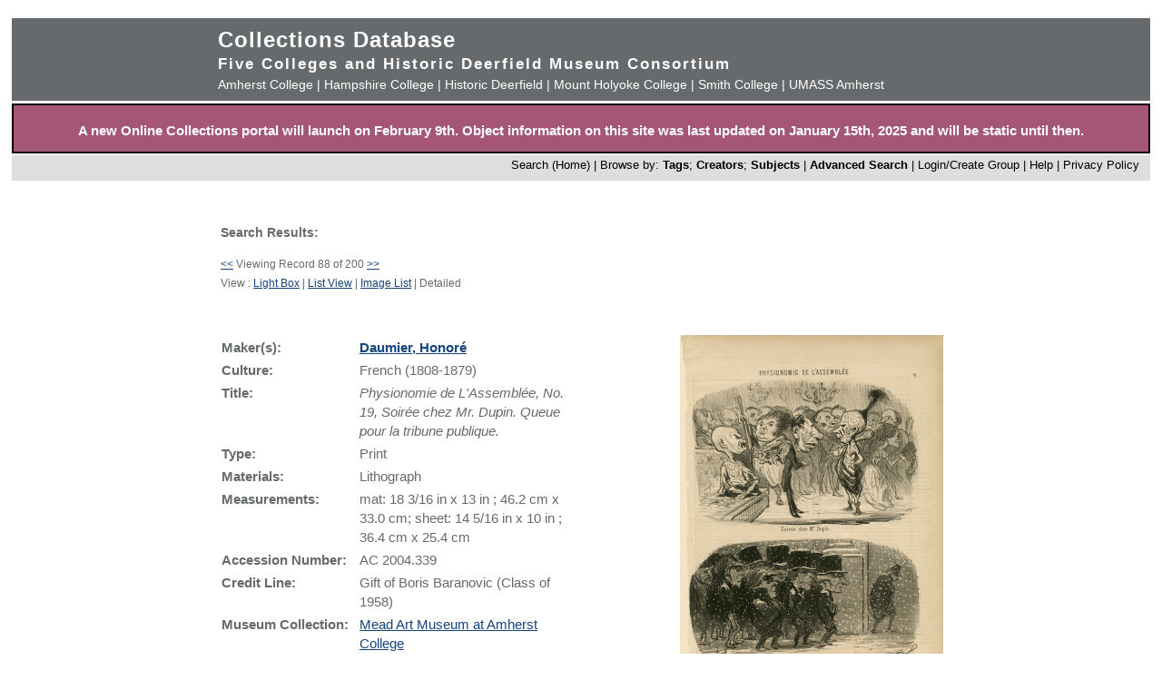

--- FILE ---
content_type: text/html; charset=UTF-8
request_url: https://museums.fivecolleges.edu/detail.php?museum=&t=objects&type=browse&f=option7&s=crowds&record=87
body_size: 15454
content:
<!DOCTYPE HTML PUBLIC "-//W3C//DTD HTML 4.01 Transitional//EN"
    "http://www.w3.org/TR/html4/loose.dtd">

<html lang="en">
    <head>
        <title>Collections Database</title>
        <meta http-equiv="Content-Type" content="text/html; charset=utf-8">
        <meta name="viewport" content="width=320, user-scalable=yes">
		<script async src='https://www.google.com/recaptcha/api.js'></script>
		<!-- Global site tag (gtag.js) - Google Analytics -->
		<script async src="https://www.googletagmanager.com/gtag/js?id=G-4KNN5S6E5X"></script>
		<script>
		  window.dataLayer = window.dataLayer || [];
		  function gtag(){dataLayer.push(arguments);}
		  gtag('js', new Date());
		
		  gtag('config', 'G-4KNN5S6E5X');
		</script>
		<!-- End Google Analytics -->
		<!-- Style inline instead of calling from php $stylesheet -->
		<style>
		body {background: #fff;
			  font-family: arial, sans-serif;
			  font-size: 15px;
			  margin: 0;
			  padding: 0;}
		
		.page {	margin: 20px auto;
				min-width: 800px;
				width: 98%;
				text-align: center;}
		
		.clearfix:after {
			content: "."; 
			display: block; 
			height: 0; 
			clear: both; 
			visibility: hidden;
		}
		
		/* Hides from IE-mac \*/
		* html .clearfix {height: 1%;}
		/* End hide from IE-mac */
		
		table {width: 100%;}
		
		#hpimagewrapper {
			width: 800px;
			margin-left: auto;
			margin-right: auto;
		}
		
		.hpimage {
			width: 133px;
			float: left;
		}
		
		.hpimage img {
			width: 96%;
		}
		
		
		.mainheader {background: #666a6c;
					 color: #fff;
					 width: 100%;
					 margin: 0;}
		
		.mainheader a:link, 
		.mainheader a:visited,
		.mainheader a:hover,
		.mainheader a:active {color: #fff; text-decoration: none;}
		
		#mainheaderinterior {
			width: 90%;
			width: 800px;
			margin-left: auto;
			margin-right: auto;    
			text-align: left;
		}
		
		#mainheaderinterior h1 {
			font-size: 24px;  
			padding: 10px 0 3px 0;
			margin: 0;
			letter-spacing: 1px;
		}
		
		#mainheaderinterior h2 {
			font-size: 17px;  
			font-weight: bold;
			padding: 0 0 2px 0;
			margin: 0;
			letter-spacing: 2px;
		}
		
		#mainheaderinterior p {
			font-size: 14px;  
			font-weight: normal;
			padding: 2px 0 10px 0;
			margin: 0 0 3px 0;
		}
		
		.mainnav {background: #dedede;
				  width: 100%;
				  font-size: 13px;
				  height: 25px;
				  color: #000;
				  margin: 2px 0 0 0;
				  padding: 3px 0 0 0;
				  text-align: right;}
		
		.mainnav a:link {color: #000; text-decoration: none;}
		.mainnav a:visited {color: #000; text-decoration: none;}
		.mainnav a:hover {color: #ff99cc; text-decoration: none;}
		.mainnav a:active {color: #000; text-decoration: none;}
		
		.mainnav ul, .mainnav li {
			list-style: none;
			display: inline;
			margin: 0;
			padding: 0;
		}
		
		.mainnav li {
			margin-left: 2px;
			margin-right: 2px;
		}
		
		#mainnavinterior {
			margin-right: 10px;
		}
		
		.searchhints {
			font-size: 12px;
		}
		
		.menu {
			display : none;
		}
		
		.content {
			width: 800px;
			margin-top: 30px;
			margin-left: auto;
			margin-right: auto;
			margin-bottom: 20px;
			color: #666a6c;
			text-align: left;
			line-height: 140%;
		}
		
		.content h1 {
			font-size: 20px;
			padding-bottom: 3px;
			margin-bottom: 3px;
		}
		
		.usernav {background: #dedede;
				  width: 100%;
				  font-size: 13px;
				  height: 25px;
				  color: #fff;
				  margin: 2px 0 0 0;
				  padding: 3px 0 0 0;
				  text-align: right;}
		
		.usernav {color: #000; text-decoration: none;}
		.usernav a:link {color: #000; text-decoration: none;}
		.usernav a:visited {color: #000; text-decoration: none;}
		.usernav a:hover {color: #ff99cc; text-decoration: none;}
		.usernav a:active {color: #000; text-decoration: none;}
		
		.content a:link {color: #15447c; text-decoration: underline;}
		.content a:visited {color: #15447c; text-decoration: underline;}
		.content a:hover {color: #ff99cc; text-decoration: underline;}
		.content a:active {color: #15447c; text-decoration: underline;}
		
		
		.copyright {
			width: 98%;
			text-align: center; 
			background-color: #A9A9A9;
			margin-left: auto;
			margin-right: auto;
		}
		
		.copyright img {
			border-width: 0;
		}
		
		.searchresults {
			font-size: 12px;
		}
		
		.visuallyhidden {
			border: 0;
			clip: rect(0 0 0 0);
			height: 1px;
			margin: -1px;
			overflow: hidden;
			padding: 0;
			position: absolute;
			width: 1px;
		}
		
		#popup, #overlay{
			display:none;
			position:absolute;
		}
		
		#overlay{
			background:rgba(0,0,0,0.65);
			width:100%; height:100%;    
			left:0; top:0;
			z-index:1;
		}
		
		#popup {
			left:30%; top:40%;
			padding:20px;
			width:400px;
			text-align:center;
			color:black;
			background:#FFF;
			z-index:2;
		}
		</style>
    </head>

    <body>
        <div class="page">
            <div class="mainheader" role="banner">
                <div id="mainheaderinterior">
                    <h1><a href="index.php">Collections Database</a></h1>
                    <h2>Five Colleges and Historic Deerfield Museum Consortium</h2>
                    <p>
                    <a href="https://www.amherst.edu/museums/mead" target="_blank">Amherst College</a> | 
                    <a href="https://www.hampshire.edu/library/gallery.htm" target="_blank">Hampshire College</a> | 
                    <a href="https://www.historic-deerfield.org/" target="_blank">Historic Deerfield</a> | 
                    <a href="https://artmuseum.mtholyoke.edu/" target="_blank">Mount Holyoke College</a> | 
                    <a href="https://scma.smith.edu/" target="_blank">Smith College</a> | 
                    <a href="https://fac.umass.edu/UMCA/Online/" target="_blank">UMASS Amherst</a>
                    </p>
                </div>
            </div>
            <!-- Begin survey -->
           <div style="background-color:#A55575;color:white;padding-top:.25em; padding-bottom:;font-weight:400;border:2px solid black;">            
           <p style="padding-left:.25em;padding-right:.25em;"><b>A new Online Collections portal will launch on February 9th.
           Object information on this site was last updated on January 15th, 2025 and will be static until then.
</b></p>
            </div>
<!-- end survey -->
            <div id="navwrapper">
                <div class="mainnav"><div id="mainnavinterior">
    <ul>
        <li><a href="index.php">Search (Home)</a> |</li><li>Browse by: <a href="browse.php?id=4"><b>Tags</b></a>; <a href="browse_makers.php"><b>Creators</b></a>; <a href="browse_subjects.php"><b>Subjects</b></a> |</li><li><strong><a href="advsearch.php?module=objects">Advanced Search</a></strong> |</li><li><a href="user.php">Login/Create Group
</a> |</li><li><a href="help.php">Help</a> |</li><li><a href="privacy.php">Privacy Policy</a></li>    </ul>
</div></div>
            </div>

            
            <div class="content" role="main"><table><tr><td width="40%" class="searchhints" valign="top"><h3>Search Results:</h3><a href=detail.php?museum=&amp;t=objects&amp;type=browse&amp;f=option7&s=crowds&amp;record=86 class="searchresults">&lt;&lt;</a>&nbsp;Viewing Record 88 of 200&nbsp;<a href=detail.php?museum=&amp;t=objects&amp;type=browse&amp;f=option7&s=crowds&amp;record=88 class="searchresults">&gt;&gt;</a><br />View : <a href="info.php?museum=&amp;page=4&amp;v=2&amp;s=crowds&amp;type=browse&amp;t=objects&amp;f=option7&amp;d=">Light Box</a> | <a href="info.php?museum=&amp;page=4&amp;v=0&amp;s=crowds&amp;type=browse&amp;t=objects&amp;f=option7&amp;d=">List View</a> | <a href="info.php?museum=&amp;page=4&amp;v=1&amp;s=crowds&amp;type=browse&amp;t=objects&amp;f=option7&amp;d=">Image List</a> | Detailed</td><td align="right"  width="60%" valign="top">&nbsp;</td></tr></table><br><br><table border="0" cellspacing="0" align="center" width="100%">
  <tr>
    <td valign="top" width="400">
<table border="0" width="100%">

<tr><td valign="top"><b>Maker(s):</b></td><td valign="top"><b><a href="detail_maker.php?f=preferred_name&type=browse&t=people&s=Daumier%2C+Honor%C3%A9">Daumier, Honoré</a></b></td></tr><tr><td valign="top"><b>Culture:</b></td><td valign="top">French (1808-1879)<br /></td></tr><tr><td valign="top"><b>Title:</b></td><td valign="top"><i>Physionomie de L&#039;Assembl&eacute;e, No. 19, Soir&eacute;e chez Mr. Dupin. Queue pour la tribune publique.<br /></i></td></tr><tr><td valign="top"><b>Type:</b></td><td valign="top">Print<br /></td></tr><tr><td valign="top"><b>Materials:</b></td><td valign="top">Lithograph<br /></td></tr><tr><td valign="top"><b>Measurements:</b></td><td valign="top">mat: 18 3/16 in x 13 in ; 46.2 cm x 33.0 cm; sheet: 14 5/16 in x 10 in ; 36.4 cm x 25.4 cm<br /></td></tr><tr><td valign="top"><b>Accession&nbsp;Number:&nbsp;&nbsp;</b></td><td valign="top">AC 2004.339<br /></td></tr><tr><td valign="top"><b>Credit Line:</b></td><td valign="top">Gift of Boris Baranovic (Class of 1958)<br /></td></tr><tr><td valign="top"><b>Museum&nbsp;Collection:&nbsp;&nbsp;</b></td><td valign="top"><a href="https://www.amherst.edu/museums/mead" target="_blank">Mead Art Museum at Amherst College</a> 
<!-- Google Analytics -->
<script>
gtag('config', 'G-4KNN5S6E5X',{'content_group': 'AC TEST'});
</script>
<!-- End Google Analytics -->
</td></tr></table>
    </td>
    <td align="right" valign="top" width="400">
      <a href="javascript:openWin('browser.php?m=objects&amp;kv=168431&amp;i=3039539','Media','toolbar=0,location=0,status=0,menubar=0,scrollbars=0,resizable=1,width=800,height=600')"><IMG SRC="grabimg.php?kv=3039539" height=400 width=290 alt="2004-339.JPG"  border=0><br /></a></td>

  </tr>
  <tr>
    <td colspan="2">
	  <br>
      <p align="justify" class="show_html">
	  	 	  
	     <p align="justify"><b>Tags:</b><br><a href="info.php?f=option7&type=browse&t=objects&s=caricatures">caricatures</a>; <a href="info.php?f=option7&type=browse&t=objects&s=crowds">crowds</a>; <a href="info.php?f=option7&type=browse&t=objects&s=humor">humor</a>; <a href="info.php?f=option7&type=browse&t=objects&s=interiors">interiors</a>; <a href="info.php?f=option7&type=browse&t=objects&s=international">international</a>; <a href="info.php?f=option7&type=browse&t=objects&s=international+relations">international relations</a>; <a href="info.php?f=option7&type=browse&t=objects&s=national+identity">national identity</a>; <a href="info.php?f=option7&type=browse&t=objects&s=nationality">nationality</a>; <a href="info.php?f=option7&type=browse&t=objects&s=politics">politics</a>; <a href="info.php?f=option7&type=browse&t=objects&s=satire">satire</a>; <a href="info.php?f=option7&type=browse&t=objects&s=snow">snow</a>; <a href="info.php?f=option7&type=browse&t=objects&s=social+classes">social classes</a>; <a href="info.php?f=option7&type=browse&t=objects&s=social+commentary">social commentary</a>; <a href="info.php?f=option7&type=browse&t=objects&s=social+interaction">social interaction</a>; <a href="info.php?f=option7&type=browse&t=objects&s=text">text</a></p><p align="justify"><b>Subjects:</b><br><a href="info_subject.php?f=subject&type=browse&t=subjects&s=Politics%2C+Practical">Politics, Practical</a>; <a href="info_subject.php?f=subject&type=browse&t=subjects&s=Caricature">Caricature</a>; <a href="info_subject.php?f=subject&type=browse&t=subjects&s=Crowds">Crowds</a>; <a href="info_subject.php?f=subject&type=browse&t=subjects&s=interior">interior</a>; <a href="info_subject.php?f=subject&type=browse&t=subjects&s=satire+%28artistic+device%29">satire (artistic device)</a>; <a href="info_subject.php?f=subject&type=browse&t=subjects&s=Snow">Snow</a>; <a href="info_subject.php?f=subject&type=browse&t=subjects&s=Social+classes">Social classes</a>; <a href="info_subject.php?f=subject&type=browse&t=subjects&s=Social+interaction">Social interaction</a>; <a href="info_subject.php?f=subject&type=browse&t=subjects&s=text+%28layout+feature%29">text (layout feature)</a>; <a href="info_subject.php?f=subject&type=browse&t=subjects&s=Wit+and+humor">Wit and humor</a>; <a href="info_subject.php?f=subject&type=browse&t=subjects&s=Lithography">Lithography</a></p><p><b>Link to share this object record</b>:<br /> <a href="https://museums.fivecolleges.edu/detail.php?t=objects&type=ext&id_number=AC+2004.339">https://museums.fivecolleges.edu/detail.php?t=objects&type=ext&id_number=AC+2004.339</a></p></td>
  </tr>
  <tr>
  <td colspan="2">
<p> <i> Research on objects in the collections, including provenance, is ongoing and may be incomplete. If you have additional information 
  or would like to learn more about a particular object, please email <a href="mailto:fc-museums-web@fivecolleges.edu?subject=Information query: AC 2004.339">fc-museums-web@fivecolleges.edu</a>.</i>
 </p>
  </td>
  </tr>
</table>
<table></table><table><tr><td><a href=detail.php?museum=&amp;t=objects&type=browse&f=option7&s=crowds&record=86 class="searchresults">&lt;&lt;</a> Viewing Record 88 of 200 <a href=detail.php?museum=&amp;t=objects&type=browse&f=option7&s=crowds&record=88 class="searchresults">&gt;&gt;</a></td></tr></table>
</div>


<div style="clear:both;"></div>
</div>
            <div id="navwrapper_bottom">
                <div class="mainnav"><div id="mainnavinterior">
    <ul>
        <li><a href="index.php">Search (Home)</a> |</li><li>Browse by: <a href="browse.php?id=4"><b>Tags</b></a>; <a href="browse_makers.php"><b>Creators</b></a>; <a href="browse_subjects.php"><b>Subjects</b></a> |</li><li><strong><a href="advsearch.php?module=objects">Advanced Search</a></strong> |</li><li><a href="user.php">Login/Create Group
</a> |</li><li><a href="help.php">Help</a> |</li><li><a href="privacy.php">Privacy Policy</a></li>    </ul>
</div></div>
            </div>

<div class="copyright">
    <a href="http://www.hampshire.edu/library/gallery.htm" target="_NEW"><img src="5collogos/sm_hampshire.gif" height="45" alt="Hampshire College Art Gallery" /></a>
    <a href="http://www.historic-deerfield.org/" target="_NEW"><img src="5collogos/sm_deerfield.gif" height="45" alt="Historic Deerfield" /></a>
    <a href="https://www.amherst.edu/museums/mead" target="_NEW"><img src="5collogos/sm_mead.gif" height="45" alt="Mead Art Museum" /></a>
    <a href="http://artmuseum.mtholyoke.edu/" target="_NEW"><img src="5collogos/mhcam_logo_white_transparent_sinc.png" height="45" alt="Mount Holyoke College Art Museum" /></a>
    <a href="http://scma.smith.edu/" target="_NEW"><img src="5collogos/sm_smith.gif" height="45" alt="Smith College Art Museum" /></a>
    <a href="https://fac.umass.edu/UMCA/Online/" target="_NEW"><img src="5collogos/sm_umca.gif" height="45" alt="University Museum of Contemporary Art at UMASS Amherst" /></a>
</div>
<!-- Moved from head -->
<script type="text/JavaScript" src="javascript.js"></script>
<!-- Google Analytics -->
<script>
(function(i,s,o,g,r,a,m){i['GoogleAnalyticsObject']=r;i[r]=i[r]||function(){
(i[r].q=i[r].q||[]).push(arguments)},i[r].l=1*new Date();a=s.createElement(o),
m=s.getElementsByTagName(o)[0];a.async=1;a.src=g;m.parentNode.insertBefore(a,m)
})(window,document,'script','//www.google-analytics.com/analytics.js','ga');

ga('create', 'UA-17911691-1', 'auto'); 
ga('send', 'pageview');

</script>
<!-- End Google Analytics -->
</body>
</html>
